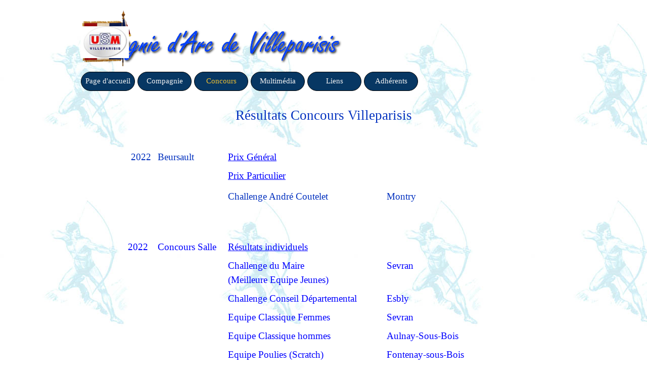

--- FILE ---
content_type: text/html
request_url: https://arcvilleparisis.fr/2022.html
body_size: 7362
content:
<!DOCTYPE html><!-- HTML5 -->
<html prefix="og: http://ogp.me/ns#" lang="fr-FR" dir="ltr">
	<head>
		<title>2022 resultats</title>
		<meta charset="utf-8" />
		<!--[if IE]><meta http-equiv="ImageToolbar" content="False" /><![endif]-->
		<meta name="author" content="Alain Serrano" />
		<meta name="generator" content="Incomedia WebSite X5 Evo 2025.3.4 - www.websitex5.com" />
		<meta name="description" content="2022 resultats" />
		<meta name="keywords" content="2022 resultats" />
		<meta name="viewport" content="width=960" />
		
		<link rel="stylesheet" href="style/reset.css?2025-3-4-0" media="screen,print" />
		<link rel="stylesheet" href="style/print.css?2025-3-4-0" media="print" />
		<link rel="stylesheet" href="style/style.css?2025-3-4-0" media="screen,print" />
		<link rel="stylesheet" href="style/template.css?2025-3-4-0" media="screen" />
		<link rel="stylesheet" href="pcss/2022.css?2025-3-4-0-639045343349623783" media="screen,print" />
		<script src="res/jquery.js?2025-3-4-0"></script>
		<script src="res/x5engine.js?2025-3-4-0" data-files-version="2025-3-4-0"></script>
		<script>
			window.onload = function(){ checkBrowserCompatibility('Le Navigateur que vous utilisez ne prend pas en charge les fonctions requises pour afficher ce site.','Le Navigateur que vous utilisez est susceptible de ne pas prendre en charge les fonctions requises pour afficher ce site.','[1]Mettez à jour votre navigateur[/1] ou bien [2]continuez[/2].','http://outdatedbrowser.com/'); };
			x5engine.utils.currentPagePath = '2022.html';
		</script>
		
	</head>
	<body>
		<div id="imPageExtContainer">
			<div id="imPageIntContainer">
				<a class="screen-reader-only-even-focused" href="#imGoToCont" title="Aller au menu de navigation">Aller au contenu</a>
				<div id="imHeaderBg"></div>
				<div id="imPage">
					<header id="imHeader">
						<h1 class="imHidden">2022 resultats</h1>
						<div id="imHeaderObjects"><div id="imHeader_imObjectImage_01_wrapper" class="template-object-wrapper"><div id="imHeader_imObjectImage_01"><div id="imHeader_imObjectImage_01_container"><img src="images/77BA095BC2E8F358CED9BFA0514A2AC8.png"  width="519" height="85" />
</div></div></div><div id="imHeader_imMenuObject_04_wrapper" class="template-object-wrapper"><!-- UNSEARCHABLE --><a id="imHeader_imMenuObject_04_skip_menu" href="#imHeader_imMenuObject_04_after_menu" class="screen-reader-only-even-focused">Sauter le menu</a><div id="imHeader_imMenuObject_04"><nav id="imHeader_imMenuObject_04_container"><button type="button" class="clear-button-style hamburger-button hamburger-component" aria-label="Afficher le menu"><span class="hamburger-bar"></span><span class="hamburger-bar"></span><span class="hamburger-bar"></span></button><div class="hamburger-menu-background-container hamburger-component">
	<div class="hamburger-menu-background menu-mobile menu-mobile-animated hidden">
		<button type="button" class="clear-button-style hamburger-menu-close-button" aria-label="Fermer"><span aria-hidden="true">&times;</span></button>
	</div>
</div>
<ul class="menu-mobile-animated hidden">
	<li class="imMnMnFirst imPage" data-link-paths=",/index.html,/">
<div class="label-wrapper">
<div class="label-inner-wrapper">
		<a class="label" href="index.html">
Page d&#39;accueil		</a>
</div>
</div>
	</li><li class="imMnMnMiddle imLevel"><div class="label-wrapper"><div class="label-inner-wrapper"><span class="label">Compagnie</span><button type="button" class="screen-reader-only clear-button-style toggle-submenu" aria-label="Afficher le sous-menu pour Compagnie" aria-expanded="false" onclick="if ($(this).attr('aria-expanded') == 'true') event.stopImmediatePropagation(); $(this).closest('.imLevel').trigger(jQuery.Event($(this).attr('aria-expanded') == 'false' ? 'mouseenter' : 'mouseleave', { originalEvent: event } ));">▼</button></div></div><ul data-original-position="open-bottom" class="open-bottom" style="" >
	<li class="imMnMnFirst imLevel"><div class="label-wrapper"><div class="label-inner-wrapper"><span class="label">Tradition</span><button type="button" class="screen-reader-only clear-button-style toggle-submenu" aria-label="Afficher le sous-menu pour Tradition" aria-expanded="false" onclick="if ($(this).attr('aria-expanded') == 'true') event.stopImmediatePropagation(); $(this).closest('.imLevel').trigger(jQuery.Event($(this).attr('aria-expanded') == 'false' ? 'mouseenter' : 'mouseleave', { originalEvent: event } ));">▼</button></div></div><ul data-original-position="open-right" class="open-right" style="" >
	<li class=" imPage" data-link-paths=",/tradition.html">
<div class="label-wrapper">
<div class="label-inner-wrapper">
		<a class="label" href="tradition.html">
Tradition		</a>
</div>
</div>
	</li></ul></li><li class="imMnMnMiddle imPage" data-link-paths=",/historique.html">
<div class="label-wrapper">
<div class="label-inner-wrapper">
		<a class="label" href="historique.html">
historique		</a>
</div>
</div>
	</li><li class="imMnMnMiddle imPage" data-link-paths=",/lieux-et-horaires.html">
<div class="label-wrapper">
<div class="label-inner-wrapper">
		<a class="label" href="lieux-et-horaires.html">
Lieux et Horaires		</a>
</div>
</div>
	</li><li class="imMnMnMiddle imLevel"><div class="label-wrapper"><div class="label-inner-wrapper"><span class="label">Bureau</span><button type="button" class="screen-reader-only clear-button-style toggle-submenu" aria-label="Afficher le sous-menu pour Bureau" aria-expanded="false" onclick="if ($(this).attr('aria-expanded') == 'true') event.stopImmediatePropagation(); $(this).closest('.imLevel').trigger(jQuery.Event($(this).attr('aria-expanded') == 'false' ? 'mouseenter' : 'mouseleave', { originalEvent: event } ));">▼</button></div></div><ul data-original-position="open-right" class="open-right" style="" >
	<li class="imMnMnFirst imPage" data-link-paths=",/membres-du-bureau.html">
<div class="label-wrapper">
<div class="label-inner-wrapper">
		<a class="label" href="membres-du-bureau.html">
Membres du Bureau		</a>
</div>
</div>
	</li><li class="imMnMnMiddle imPage" data-link-paths=",/bureau---postes.html">
<div class="label-wrapper">
<div class="label-inner-wrapper">
		<a class="label" href="bureau---postes.html">
Bureau - Postes		</a>
</div>
</div>
	</li><li class="imMnMnMiddle imPage" data-link-paths=",/roys-et-capitaines.html">
<div class="label-wrapper">
<div class="label-inner-wrapper">
		<a class="label" href="roys-et-capitaines.html">
Roys et Capitaines		</a>
</div>
</div>
	</li><li class="imMnMnMiddle imPage" data-link-paths=",/saint-sebastien.html">
<div class="label-wrapper">
<div class="label-inner-wrapper">
		<a class="label" href="saint-sebastien.html">
Saint Sébastien		</a>
</div>
</div>
	</li><li class="imMnMnLast imPage" data-link-paths=",/prix-du-roy.php">
<div class="label-wrapper">
<div class="label-inner-wrapper">
		<a class="label" href="prix-du-roy.php">
Prix du Roy		</a>
</div>
</div>
	</li></ul></li><li class="imMnMnMiddle imPage" data-link-paths=",/licences.html">
<div class="label-wrapper">
<div class="label-inner-wrapper">
		<a class="label" href="licences.html">
Licences		</a>
</div>
</div>
	</li><li class="imMnMnLast imPage" data-link-paths=",/presse.html">
<div class="label-wrapper">
<div class="label-inner-wrapper">
		<a class="label" href="presse.html">
Presse		</a>
</div>
</div>
	</li></ul></li><li class="imMnMnMiddle imLevel"><div class="label-wrapper"><div class="label-inner-wrapper"><span class="label">Concours</span><button type="button" class="screen-reader-only clear-button-style toggle-submenu" aria-label="Afficher le sous-menu pour Concours" aria-expanded="false" onclick="if ($(this).attr('aria-expanded') == 'true') event.stopImmediatePropagation(); $(this).closest('.imLevel').trigger(jQuery.Event($(this).attr('aria-expanded') == 'false' ? 'mouseenter' : 'mouseleave', { originalEvent: event } ));">▼</button></div></div><ul data-original-position="open-bottom" class="open-bottom" style="" >
	<li class="imMnMnFirst imPage" data-link-paths=",/disciplines.html">
<div class="label-wrapper">
<div class="label-inner-wrapper">
		<a class="label" href="disciplines.html">
Disciplines		</a>
</div>
</div>
	</li><li class="imMnMnMiddle imLevel"><div class="label-wrapper"><div class="label-inner-wrapper"><span class="label">Résultats Villeparisis</span><button type="button" class="screen-reader-only clear-button-style toggle-submenu" aria-label="Afficher le sous-menu pour Résultats Villeparisis" aria-expanded="false" onclick="if ($(this).attr('aria-expanded') == 'true') event.stopImmediatePropagation(); $(this).closest('.imLevel').trigger(jQuery.Event($(this).attr('aria-expanded') == 'false' ? 'mouseenter' : 'mouseleave', { originalEvent: event } ));">▼</button></div></div><ul data-original-position="open-right" class="open-right" style="" >
	<li class="imMnMnFirst imPage" data-link-paths=",/2010%20resultats.html">
<div class="label-wrapper">
<div class="label-inner-wrapper">
		<a class="label" href="2010 resultats.html">
2025		</a>
</div>
</div>
	</li><li class="imMnMnMiddle imPage" data-link-paths=",/2024%20%20resultats.html">
<div class="label-wrapper">
<div class="label-inner-wrapper">
		<a class="label" href="2024  resultats.html">
2024		</a>
</div>
</div>
	</li><li class="imMnMnMiddle imPage" data-link-paths=",/2023.html">
<div class="label-wrapper">
<div class="label-inner-wrapper">
		<a class="label" href="2023.html">
2023		</a>
</div>
</div>
	</li><li class="imMnMnMiddle imPage" data-link-paths=",/2022.html">
<div class="label-wrapper">
<div class="label-inner-wrapper">
		<a class="label" href="2022.html">
2022		</a>
</div>
</div>
	</li><li class="imMnMnMiddle imPage" data-link-paths=",/2021.html">
<div class="label-wrapper">
<div class="label-inner-wrapper">
		<a class="label" href="2021.html">
2021		</a>
</div>
</div>
	</li><li class="imMnMnMiddle imPage" data-link-paths=",/2019.html">
<div class="label-wrapper">
<div class="label-inner-wrapper">
		<a class="label" href="2019.html">
2019		</a>
</div>
</div>
	</li><li class="imMnMnMiddle imPage" data-link-paths=",/2018-.html">
<div class="label-wrapper">
<div class="label-inner-wrapper">
		<a class="label" href="2018-.html">
2018 		</a>
</div>
</div>
	</li><li class="imMnMnMiddle imPage" data-link-paths=",/2017%20resultats.html">
<div class="label-wrapper">
<div class="label-inner-wrapper">
		<a class="label" href="2017 resultats.html">
2017		</a>
</div>
</div>
	</li><li class="imMnMnMiddle imPage" data-link-paths=",/2016%20resultats.html">
<div class="label-wrapper">
<div class="label-inner-wrapper">
		<a class="label" href="2016 resultats.html">
2016		</a>
</div>
</div>
	</li><li class="imMnMnMiddle imPage" data-link-paths=",/2015%20resultats.html">
<div class="label-wrapper">
<div class="label-inner-wrapper">
		<a class="label" href="2015 resultats.html">
2015		</a>
</div>
</div>
	</li><li class="imMnMnMiddle imPage" data-link-paths=",/2014%20resultats.html">
<div class="label-wrapper">
<div class="label-inner-wrapper">
		<a class="label" href="2014 resultats.html">
2014		</a>
</div>
</div>
	</li><li class="imMnMnMiddle imPage" data-link-paths=",/2013-.html">
<div class="label-wrapper">
<div class="label-inner-wrapper">
		<a class="label" href="2013-.html">
2013 		</a>
</div>
</div>
	</li><li class="imMnMnMiddle imPage" data-link-paths=",/2012%20resultats.html">
<div class="label-wrapper">
<div class="label-inner-wrapper">
		<a class="label" href="2012 resultats.html">
2012 		</a>
</div>
</div>
	</li><li class="imMnMnLast imPage" data-link-paths=",/2011%20resultats.html">
<div class="label-wrapper">
<div class="label-inner-wrapper">
		<a class="label" href="2011 resultats.html">
2011		</a>
</div>
</div>
	</li></ul></li><li class="imMnMnMiddle imPage" data-link-paths=",/concours---mandats.html">
<div class="label-wrapper">
<div class="label-inner-wrapper">
		<a class="label" href="concours---mandats.html">
Concours - Mandats		</a>
</div>
</div>
	</li><li class="imMnMnMiddle imPage" data-link-paths=",/mandats-amusements.html">
<div class="label-wrapper">
<div class="label-inner-wrapper">
		<a class="label" href="mandats-amusements.html">
Amusements		</a>
</div>
</div>
	</li><li class="imMnMnMiddle imPage" data-link-paths=",/beursault.html">
<div class="label-wrapper">
<div class="label-inner-wrapper">
		<a class="label" href="beursault.html">
Beursault		</a>
</div>
</div>
	</li><li class="imMnMnMiddle imPage" data-link-paths=",/mandats-chpt-77.html">
<div class="label-wrapper">
<div class="label-inner-wrapper">
		<a class="label" href="mandats-chpt-77.html">
Mandats Chpt 77		</a>
</div>
</div>
	</li><li class="imMnMnMiddle imPage" data-link-paths=",/trophee-des-mixtes.html">
<div class="label-wrapper">
<div class="label-inner-wrapper">
		<a class="label" href="trophee-des-mixtes.html">
Trophée des Mixtes		</a>
</div>
</div>
	</li><li class="imMnMnMiddle imPage" data-link-paths=",/mandats%20tirs%20sans%20viseur.html">
<div class="label-wrapper">
<div class="label-inner-wrapper">
		<a class="label" href="mandats tirs sans viseur.html">
AD - sans viseur		</a>
</div>
</div>
	</li><li class="imMnMnMiddle imPage" data-link-paths=",/criterium-d-hiver.html">
<div class="label-wrapper">
<div class="label-inner-wrapper">
		<a class="label" href="criterium-d-hiver.html">
Critérium d&#39;hiver		</a>
</div>
</div>
	</li><li class="imMnMnMiddle imPage" data-link-paths=",/jeunes-.html">
<div class="label-wrapper">
<div class="label-inner-wrapper">
		<a class="label" href="jeunes-.html">
Jeunes 		</a>
</div>
</div>
	</li><li class="imMnMnMiddle imPage" data-link-paths=",/trophee-saint-georges.html">
<div class="label-wrapper">
<div class="label-inner-wrapper">
		<a class="label" href="trophee-saint-georges.html">
Trophée Saint Georges		</a>
</div>
</div>
	</li><li class="imMnMnMiddle imPage" data-link-paths=",/salle.html">
<div class="label-wrapper">
<div class="label-inner-wrapper">
		<a class="label" href="salle.html">
Salle		</a>
</div>
</div>
	</li><li class="imMnMnMiddle imPage" data-link-paths=",/mandats%20tae.html">
<div class="label-wrapper">
<div class="label-inner-wrapper">
		<a class="label" href="mandats tae.html">
TAE		</a>
</div>
</div>
	</li><li class="imMnMnMiddle imPage" data-link-paths=",/campagne.html">
<div class="label-wrapper">
<div class="label-inner-wrapper">
		<a class="label" href="campagne.html">
Campagne		</a>
</div>
</div>
	</li><li class="imMnMnLast imPage" data-link-paths=",/mandat--parcours.html">
<div class="label-wrapper">
<div class="label-inner-wrapper">
		<a class="label" href="mandat--parcours.html">
Parcours		</a>
</div>
</div>
	</li></ul></li><li class="imMnMnMiddle imLevel"><div class="label-wrapper"><div class="label-inner-wrapper"><span class="label">Multimédia</span><button type="button" class="screen-reader-only clear-button-style toggle-submenu" aria-label="Afficher le sous-menu pour Multimédia" aria-expanded="false" onclick="if ($(this).attr('aria-expanded') == 'true') event.stopImmediatePropagation(); $(this).closest('.imLevel').trigger(jQuery.Event($(this).attr('aria-expanded') == 'false' ? 'mouseenter' : 'mouseleave', { originalEvent: event } ));">▼</button></div></div><ul data-original-position="open-bottom" class="open-bottom" style="" >
	<li class="imMnMnFirst imLevel"><div class="label-wrapper"><div class="label-inner-wrapper"><span class="label">Villeparisis</span><button type="button" class="screen-reader-only clear-button-style toggle-submenu" aria-label="Afficher le sous-menu pour Villeparisis" aria-expanded="false" onclick="if ($(this).attr('aria-expanded') == 'true') event.stopImmediatePropagation(); $(this).closest('.imLevel').trigger(jQuery.Event($(this).attr('aria-expanded') == 'false' ? 'mouseenter' : 'mouseleave', { originalEvent: event } ));">▼</button></div></div><ul data-original-position="open-right" class="open-right" style="" >
	<li class="imMnMnFirst imLevel"><div class="label-wrapper"><div class="label-inner-wrapper"><span class="label">Photos Cie</span><button type="button" class="screen-reader-only clear-button-style toggle-submenu" aria-label="Afficher le sous-menu pour Photos Cie" aria-expanded="false" onclick="if ($(this).attr('aria-expanded') == 'true') event.stopImmediatePropagation(); $(this).closest('.imLevel').trigger(jQuery.Event($(this).attr('aria-expanded') == 'false' ? 'mouseenter' : 'mouseleave', { originalEvent: event } ));">▼</button></div></div><ul data-original-position="open-right" class="open-right" style="" >
	<li class="imMnMnFirst imPage" data-link-paths=",/photos%20podiums.html">
<div class="label-wrapper">
<div class="label-inner-wrapper">
		<a class="label" href="photos podiums.html">
Podiums Championnats		</a>
</div>
</div>
	</li><li class="imMnMnMiddle imPage" data-link-paths=",/podiums-autres.html">
<div class="label-wrapper">
<div class="label-inner-wrapper">
		<a class="label" href="podiums-autres.html">
Podiums autres		</a>
</div>
</div>
	</li><li class="imMnMnLast imLevel"><div class="label-wrapper"><div class="label-inner-wrapper"><span class="label">Anciennes Photos</span><button type="button" class="screen-reader-only clear-button-style toggle-submenu" aria-label="Afficher le sous-menu pour Anciennes Photos" aria-expanded="false" onclick="if ($(this).attr('aria-expanded') == 'true') event.stopImmediatePropagation(); $(this).closest('.imLevel').trigger(jQuery.Event($(this).attr('aria-expanded') == 'false' ? 'mouseenter' : 'mouseleave', { originalEvent: event } ));">▼</button></div></div><ul data-original-position="open-right" class="open-right" style="" >
	<li class=" imPage" data-link-paths=",/anciennes-photos.html">
<div class="label-wrapper">
<div class="label-inner-wrapper">
		<a class="label" href="anciennes-photos.html">
Anciennes Photos		</a>
</div>
</div>
	</li></ul></li></ul></li><li class="imMnMnMiddle imLevel"><div class="label-wrapper"><div class="label-inner-wrapper"><span class="label">Vidéos</span><button type="button" class="screen-reader-only clear-button-style toggle-submenu" aria-label="Afficher le sous-menu pour Vidéos" aria-expanded="false" onclick="if ($(this).attr('aria-expanded') == 'true') event.stopImmediatePropagation(); $(this).closest('.imLevel').trigger(jQuery.Event($(this).attr('aria-expanded') == 'false' ? 'mouseenter' : 'mouseleave', { originalEvent: event } ));">▼</button></div></div><ul data-original-position="open-right" class="open-right" style="" >
	<li class="imMnMnFirst imPage" data-link-paths=",/sad%202017.html">
<div class="label-wrapper">
<div class="label-inner-wrapper">
		<a class="label" href="sad 2017.html">
SAD 2017		</a>
</div>
</div>
	</li><li class="imMnMnMiddle imPage" data-link-paths=",/nettoyage-du-jeu-2017.html">
<div class="label-wrapper">
<div class="label-inner-wrapper">
		<a class="label" href="nettoyage-du-jeu-2017.html">
Nettoyage du Jeu 2017		</a>
</div>
</div>
	</li><li class="imMnMnMiddle imPage" data-link-paths=",/archers-1949.html">
<div class="label-wrapper">
<div class="label-inner-wrapper">
		<a class="label" href="archers-1949.html">
Archers 1949		</a>
</div>
</div>
	</li><li class="imMnMnMiddle imPage" data-link-paths=",/bouquet-compiegne.html">
<div class="label-wrapper">
<div class="label-inner-wrapper">
		<a class="label" href="bouquet-compiegne.html">
Bouquet Compiègne		</a>
</div>
</div>
	</li><li class="imMnMnLast imPage" data-link-paths=",/tir-compiegne.html">
<div class="label-wrapper">
<div class="label-inner-wrapper">
		<a class="label" href="tir-compiegne.html">
Tir Compiègne		</a>
</div>
</div>
	</li></ul></li><li class="imMnMnLast imLevel"><div class="label-wrapper"><div class="label-inner-wrapper"><span class="label">Cartes Beursault</span><button type="button" class="screen-reader-only clear-button-style toggle-submenu" aria-label="Afficher le sous-menu pour Cartes Beursault" aria-expanded="false" onclick="if ($(this).attr('aria-expanded') == 'true') event.stopImmediatePropagation(); $(this).closest('.imLevel').trigger(jQuery.Event($(this).attr('aria-expanded') == 'false' ? 'mouseenter' : 'mouseleave', { originalEvent: event } ));">▼</button></div></div><ul data-original-position="open-right" class="open-right" style="" >
	<li class="imMnMnFirst imPage" data-link-paths=",/coupes.php">
<div class="label-wrapper">
<div class="label-inner-wrapper">
		<a class="label" href="coupes.php">
Coupes		</a>
</div>
</div>
	</li><li class="imMnMnMiddle imPage" data-link-paths=",/parties-de-jardin.php">
<div class="label-wrapper">
<div class="label-inner-wrapper">
		<a class="label" href="parties-de-jardin.php">
Parties de Jardin		</a>
</div>
</div>
	</li><li class="imMnMnMiddle imPage" data-link-paths=",/prix-du-roy-1.php">
<div class="label-wrapper">
<div class="label-inner-wrapper">
		<a class="label" href="prix-du-roy-1.php">
Prix du Roy		</a>
</div>
</div>
	</li><li class="imMnMnMiddle imPage" data-link-paths=",/saint-sebastien-1.php">
<div class="label-wrapper">
<div class="label-inner-wrapper">
		<a class="label" href="saint-sebastien-1.php">
Saint Sébastien		</a>
</div>
</div>
	</li><li class="imMnMnLast imPage" data-link-paths=",/anniversaires-1.php">
<div class="label-wrapper">
<div class="label-inner-wrapper">
		<a class="label" href="anniversaires-1.php">
Anniversaires		</a>
</div>
</div>
	</li></ul></li></ul></li><li class="imMnMnMiddle imLevel"><div class="label-wrapper"><div class="label-inner-wrapper"><span class="label">Images d&#39;objet</span><button type="button" class="screen-reader-only clear-button-style toggle-submenu" aria-label="Afficher le sous-menu pour Images d&#39;objet" aria-expanded="false" onclick="if ($(this).attr('aria-expanded') == 'true') event.stopImmediatePropagation(); $(this).closest('.imLevel').trigger(jQuery.Event($(this).attr('aria-expanded') == 'false' ? 'mouseenter' : 'mouseleave', { originalEvent: event } ));">▼</button></div></div><ul data-original-position="open-right" class="open-right" style="" >
	<li class="imMnMnFirst imPage" data-link-paths=",/assiettes%20bouquets.html">
<div class="label-wrapper">
<div class="label-inner-wrapper">
		<a class="label" href="assiettes bouquets.html">
Assiettes Bouquets		</a>
</div>
</div>
	</li><li class="imMnMnMiddle imPage" data-link-paths=",/fleurs-cantonales.html">
<div class="label-wrapper">
<div class="label-inner-wrapper">
		<a class="label" href="fleurs-cantonales.html">
Fleurs Cantonales		</a>
</div>
</div>
	</li><li class="imMnMnMiddle imPage" data-link-paths=",/bouquet%20des%20archers.html">
<div class="label-wrapper">
<div class="label-inner-wrapper">
		<a class="label" href="bouquet des archers.html">
Bouquet des Archers 		</a>
</div>
</div>
	</li><li class="imMnMnMiddle imPage" data-link-paths=",/collier-des-familles.html">
<div class="label-wrapper">
<div class="label-inner-wrapper">
		<a class="label" href="collier-des-familles.html">
Collier des Familles		</a>
</div>
</div>
	</li><li class="imMnMnMiddle imPage" data-link-paths=",/anniversaires.html">
<div class="label-wrapper">
<div class="label-inner-wrapper">
		<a class="label" href="anniversaires.html">
Anniversaires		</a>
</div>
</div>
	</li><li class="imMnMnMiddle imPage" data-link-paths=",/divers%20evenement.html">
<div class="label-wrapper">
<div class="label-inner-wrapper">
		<a class="label" href="divers evenement.html">
Divers 		</a>
</div>
</div>
	</li><li class="imMnMnMiddle imPage" data-link-paths=",/objets%20divers.html">
<div class="label-wrapper">
<div class="label-inner-wrapper">
		<a class="label" href="objets divers.html">
Bouquet Divers		</a>
</div>
</div>
	</li><li class="imMnMnLast imPage" data-link-paths=",/photos%20confrerie%20saint%20sebastien.html">
<div class="label-wrapper">
<div class="label-inner-wrapper">
		<a class="label" href="photos confrerie saint sebastien.html">
Confrerie SB		</a>
</div>
</div>
	</li></ul></li><li class="imMnMnMiddle imLevel"><div class="label-wrapper"><div class="label-inner-wrapper"><span class="label">Images d&#39;hier</span><button type="button" class="screen-reader-only clear-button-style toggle-submenu" aria-label="Afficher le sous-menu pour Images d&#39;hier" aria-expanded="false" onclick="if ($(this).attr('aria-expanded') == 'true') event.stopImmediatePropagation(); $(this).closest('.imLevel').trigger(jQuery.Event($(this).attr('aria-expanded') == 'false' ? 'mouseenter' : 'mouseleave', { originalEvent: event } ));">▼</button></div></div><ul data-original-position="open-right" class="open-right" style="" >
	<li class="imMnMnFirst imLevel"><div class="label-wrapper"><div class="label-inner-wrapper"><span class="label">Bouquets</span><button type="button" class="screen-reader-only clear-button-style toggle-submenu" aria-label="Afficher le sous-menu pour Bouquets" aria-expanded="false" onclick="if ($(this).attr('aria-expanded') == 'true') event.stopImmediatePropagation(); $(this).closest('.imLevel').trigger(jQuery.Event($(this).attr('aria-expanded') == 'false' ? 'mouseenter' : 'mouseleave', { originalEvent: event } ));">▼</button></div></div><ul data-original-position="open-right" class="open-right" style="" >
	<li class="imMnMnFirst imPage" data-link-paths=",/bouquets-cpa.html">
<div class="label-wrapper">
<div class="label-inner-wrapper">
		<a class="label" href="bouquets-cpa.html">
Bouquets CPA		</a>
</div>
</div>
	</li><li class="imMnMnLast imPage" data-link-paths=",/bouquet-1947-video.html">
<div class="label-wrapper">
<div class="label-inner-wrapper">
		<a class="label" href="bouquet-1947-video.html">
Bouquet 1947 Vidéo		</a>
</div>
</div>
	</li></ul></li><li class="imMnMnMiddle imPage" data-link-paths=",/jeux-d-arc.html">
<div class="label-wrapper">
<div class="label-inner-wrapper">
		<a class="label" href="jeux-d-arc.html">
Jeux d&#39;Arc		</a>
</div>
</div>
	</li><li class="imMnMnMiddle imPage" data-link-paths=",/paris-27-mai-1900.html">
<div class="label-wrapper">
<div class="label-inner-wrapper">
		<a class="label" href="paris-27-mai-1900.html">
Paris 27 mai 1900		</a>
</div>
</div>
	</li><li class="imMnMnMiddle imPage" data-link-paths=",/femmes.html">
<div class="label-wrapper">
<div class="label-inner-wrapper">
		<a class="label" href="femmes.html">
Femmes		</a>
</div>
</div>
	</li><li class="imMnMnMiddle imLevel"><div class="label-wrapper"><div class="label-inner-wrapper"><span class="label">Archers</span><button type="button" class="screen-reader-only clear-button-style toggle-submenu" aria-label="Afficher le sous-menu pour Archers" aria-expanded="false" onclick="if ($(this).attr('aria-expanded') == 'true') event.stopImmediatePropagation(); $(this).closest('.imLevel').trigger(jQuery.Event($(this).attr('aria-expanded') == 'false' ? 'mouseenter' : 'mouseleave', { originalEvent: event } ));">▼</button></div></div><ul data-original-position="open-right" class="open-right" style="" >
	<li class="imMnMnFirst imPage" data-link-paths=",/archers%20compagnie.html">
<div class="label-wrapper">
<div class="label-inner-wrapper">
		<a class="label" href="archers compagnie.html">
Archers Compagnies		</a>
</div>
</div>
	</li><li class="imMnMnMiddle imPage" data-link-paths=",/archers%20divers.html">
<div class="label-wrapper">
<div class="label-inner-wrapper">
		<a class="label" href="archers divers.html">
Archers - Divers		</a>
</div>
</div>
	</li><li class="imMnMnLast imPage" data-link-paths=",/archers%20m%C3%A9di%C3%A9val.html">
<div class="label-wrapper">
<div class="label-inner-wrapper">
		<a class="label" href="archers médiéval.html">
Archers - Médiéval		</a>
</div>
</div>
	</li></ul></li><li class="imMnMnLast imPage" data-link-paths=",/saint%20s%C3%A9bastien.html">
<div class="label-wrapper">
<div class="label-inner-wrapper">
		<a class="label" href="saint sébastien.html">
Saint-Sébastien		</a>
</div>
</div>
	</li></ul></li><li class="imMnMnMiddle imLevel"><div class="label-wrapper"><div class="label-inner-wrapper"><span class="label">Documents</span><button type="button" class="screen-reader-only clear-button-style toggle-submenu" aria-label="Afficher le sous-menu pour Documents" aria-expanded="false" onclick="if ($(this).attr('aria-expanded') == 'true') event.stopImmediatePropagation(); $(this).closest('.imLevel').trigger(jQuery.Event($(this).attr('aria-expanded') == 'false' ? 'mouseenter' : 'mouseleave', { originalEvent: event } ));">▼</button></div></div><ul data-original-position="open-right" class="open-right" style="" >
	<li class="imMnMnFirst imPage" data-link-paths=",/philosophie.html">
<div class="label-wrapper">
<div class="label-inner-wrapper">
		<a class="label" href="philosophie.html">
Philosophie		</a>
</div>
</div>
	</li><li class="imMnMnMiddle imPage" data-link-paths=",/status-regle.-gene..html">
<div class="label-wrapper">
<div class="label-inner-wrapper">
		<a class="label" href="status-regle.-gene..html">
Status Règle. Géné.		</a>
</div>
</div>
	</li><li class="imMnMnMiddle imPage" data-link-paths=",/documents-divers.html">
<div class="label-wrapper">
<div class="label-inner-wrapper">
		<a class="label" href="documents-divers.html">
Documents Divers		</a>
</div>
</div>
	</li><li class="imMnMnLast imPage" data-link-paths=",/l-archer-francais.html">
<div class="label-wrapper">
<div class="label-inner-wrapper">
		<a class="label" href="l-archer-francais.html">
l&#39;Archer Français		</a>
</div>
</div>
	</li></ul></li><li class="imMnMnLast imLevel"><div class="label-wrapper"><div class="label-inner-wrapper"><span class="label">Vidéos</span><button type="button" class="screen-reader-only clear-button-style toggle-submenu" aria-label="Afficher le sous-menu pour Vidéos" aria-expanded="false" onclick="if ($(this).attr('aria-expanded') == 'true') event.stopImmediatePropagation(); $(this).closest('.imLevel').trigger(jQuery.Event($(this).attr('aria-expanded') == 'false' ? 'mouseenter' : 'mouseleave', { originalEvent: event } ));">▼</button></div></div><ul data-original-position="open-right" class="open-right" style="" >
	<li class="imMnMnFirst imLevel"><div class="label-wrapper"><div class="label-inner-wrapper"><span class="label">Arcs Classiques</span><button type="button" class="screen-reader-only clear-button-style toggle-submenu" aria-label="Afficher le sous-menu pour Arcs Classiques" aria-expanded="false" onclick="if ($(this).attr('aria-expanded') == 'true') event.stopImmediatePropagation(); $(this).closest('.imLevel').trigger(jQuery.Event($(this).attr('aria-expanded') == 'false' ? 'mouseenter' : 'mouseleave', { originalEvent: event } ));">▼</button></div></div><ul data-original-position="open-right" class="open-right" style="" >
	<li class="imMnMnFirst imPage" data-link-paths=",/natalia-valeevaitaly-1.html">
<div class="label-wrapper">
<div class="label-inner-wrapper">
		<a class="label" href="natalia-valeevaitaly-1.html">
Natalia VALEEVAITALY 1		</a>
</div>
</div>
	</li><li class="imMnMnMiddle imPage" data-link-paths=",/natalia-valeevaitaly-2.html">
<div class="label-wrapper">
<div class="label-inner-wrapper">
		<a class="label" href="natalia-valeevaitaly-2.html">
Natalia VALEEVAITALY 2		</a>
</div>
</div>
	</li><li class="imMnMnMiddle imPage" data-link-paths=",/natalia-valeevaitaly-3.html">
<div class="label-wrapper">
<div class="label-inner-wrapper">
		<a class="label" href="natalia-valeevaitaly-3.html">
Natalia VALEEVAITALY 3		</a>
</div>
</div>
	</li><li class="imMnMnMiddle imPage" data-link-paths=",/natalia-valeevaitaly4.html">
<div class="label-wrapper">
<div class="label-inner-wrapper">
		<a class="label" href="natalia-valeevaitaly4.html">
Natalia VALEEVAITALY4		</a>
</div>
</div>
	</li><li class="imMnMnMiddle imPage" data-link-paths=",/natalyaerduniyevarussia1.html">
<div class="label-wrapper">
<div class="label-inner-wrapper">
		<a class="label" href="natalyaerduniyevarussia1.html">
NatalyaERDUNIYEVARUSSIA1		</a>
</div>
</div>
	</li><li class="imMnMnLast imPage" data-link-paths=",/natalyaerduniyevarussia2.html">
<div class="label-wrapper">
<div class="label-inner-wrapper">
		<a class="label" href="natalyaerduniyevarussia2.html">
NatalyaERDUNIYEVARUSSIA2		</a>
</div>
</div>
	</li></ul></li><li class="imMnMnMiddle imLevel"><div class="label-wrapper"><div class="label-inner-wrapper"><span class="label">Arcs Droits</span><button type="button" class="screen-reader-only clear-button-style toggle-submenu" aria-label="Afficher le sous-menu pour Arcs Droits" aria-expanded="false" onclick="if ($(this).attr('aria-expanded') == 'true') event.stopImmediatePropagation(); $(this).closest('.imLevel').trigger(jQuery.Event($(this).attr('aria-expanded') == 'false' ? 'mouseenter' : 'mouseleave', { originalEvent: event } ));">▼</button></div></div><ul data-original-position="open-right" class="open-right" style="" >
	<li class="imMnMnFirst imLevel"><div class="label-wrapper"><div class="label-inner-wrapper"><span class="label">Howard Hill</span><button type="button" class="screen-reader-only clear-button-style toggle-submenu" aria-label="Afficher le sous-menu pour Howard Hill" aria-expanded="false" onclick="if ($(this).attr('aria-expanded') == 'true') event.stopImmediatePropagation(); $(this).closest('.imLevel').trigger(jQuery.Event($(this).attr('aria-expanded') == 'false' ? 'mouseenter' : 'mouseleave', { originalEvent: event } ));">▼</button></div></div><ul data-original-position="open-right" class="open-right" style="" >
	<li class="imMnMnFirst imPage" data-link-paths=",/kingofarchers.html">
<div class="label-wrapper">
<div class="label-inner-wrapper">
		<a class="label" href="kingofarchers.html">
KingOfArchers		</a>
</div>
</div>
	</li><li class="imMnMnMiddle imPage" data-link-paths=",/howard-hill-0.html">
<div class="label-wrapper">
<div class="label-inner-wrapper">
		<a class="label" href="howard-hill-0.html">
Howard Hill 0		</a>
</div>
</div>
	</li><li class="imMnMnMiddle imPage" data-link-paths=",/howard-hill-1.html">
<div class="label-wrapper">
<div class="label-inner-wrapper">
		<a class="label" href="howard-hill-1.html">
Howard Hill 1		</a>
</div>
</div>
	</li><li class="imMnMnMiddle imPage" data-link-paths=",/howard-hill-2.html">
<div class="label-wrapper">
<div class="label-inner-wrapper">
		<a class="label" href="howard-hill-2.html">
Howard Hill 2		</a>
</div>
</div>
	</li><li class="imMnMnMiddle imPage" data-link-paths=",/howard-hill-3.html">
<div class="label-wrapper">
<div class="label-inner-wrapper">
		<a class="label" href="howard-hill-3.html">
Howard Hill 3		</a>
</div>
</div>
	</li><li class="imMnMnMiddle imPage" data-link-paths=",/howard-hill-5.html">
<div class="label-wrapper">
<div class="label-inner-wrapper">
		<a class="label" href="howard-hill-5.html">
Howard Hill 5		</a>
</div>
</div>
	</li><li class="imMnMnMiddle imPage" data-link-paths=",/howard-hill-6.html">
<div class="label-wrapper">
<div class="label-inner-wrapper">
		<a class="label" href="howard-hill-6.html">
Howard Hill 6		</a>
</div>
</div>
	</li><li class="imMnMnMiddle imPage" data-link-paths=",/howard-hill-7.html">
<div class="label-wrapper">
<div class="label-inner-wrapper">
		<a class="label" href="howard-hill-7.html">
Howard Hill 7		</a>
</div>
</div>
	</li><li class="imMnMnMiddle imPage" data-link-paths=",/howard-hill-8.html">
<div class="label-wrapper">
<div class="label-inner-wrapper">
		<a class="label" href="howard-hill-8.html">
Howard Hill 8		</a>
</div>
</div>
	</li><li class="imMnMnLast imPage" data-link-paths=",/howard-hill-9.html">
<div class="label-wrapper">
<div class="label-inner-wrapper">
		<a class="label" href="howard-hill-9.html">
Howard Hill 9		</a>
</div>
</div>
	</li></ul></li><li class="imMnMnLast imLevel"><div class="label-wrapper"><div class="label-inner-wrapper"><span class="label">Ron Laclair</span><button type="button" class="screen-reader-only clear-button-style toggle-submenu" aria-label="Afficher le sous-menu pour Ron Laclair" aria-expanded="false" onclick="if ($(this).attr('aria-expanded') == 'true') event.stopImmediatePropagation(); $(this).closest('.imLevel').trigger(jQuery.Event($(this).attr('aria-expanded') == 'false' ? 'mouseenter' : 'mouseleave', { originalEvent: event } ));">▼</button></div></div><ul data-original-position="open-right" class="open-right" style="" >
	<li class="imMnMnFirst imPage" data-link-paths=",/ron-laclair-1.html">
<div class="label-wrapper">
<div class="label-inner-wrapper">
		<a class="label" href="ron-laclair-1.html">
Ron Laclair 1		</a>
</div>
</div>
	</li><li class="imMnMnMiddle imPage" data-link-paths=",/ron-laclair-2.html">
<div class="label-wrapper">
<div class="label-inner-wrapper">
		<a class="label" href="ron-laclair-2.html">
Ron Laclair 2		</a>
</div>
</div>
	</li><li class="imMnMnLast imPage" data-link-paths=",/ron-laclair-3.html">
<div class="label-wrapper">
<div class="label-inner-wrapper">
		<a class="label" href="ron-laclair-3.html">
Ron Laclair 3		</a>
</div>
</div>
	</li></ul></li></ul></li><li class="imMnMnMiddle imLevel"><div class="label-wrapper"><div class="label-inner-wrapper"><span class="label">Emissions </span><button type="button" class="screen-reader-only clear-button-style toggle-submenu" aria-label="Afficher le sous-menu pour Emissions " aria-expanded="false" onclick="if ($(this).attr('aria-expanded') == 'true') event.stopImmediatePropagation(); $(this).closest('.imLevel').trigger(jQuery.Event($(this).attr('aria-expanded') == 'false' ? 'mouseenter' : 'mouseleave', { originalEvent: event } ));">▼</button></div></div><ul data-original-position="open-right" class="open-right" style="" >
	<li class="imMnMnFirst imPage" data-link-paths=",/france-5.html">
<div class="label-wrapper">
<div class="label-inner-wrapper">
		<a class="label" href="france-5.html">
France 5		</a>
</div>
</div>
	</li><li class="imMnMnLast imPage" data-link-paths=",/coupe-du-monde-indoor-2018-nimes.html">
<div class="label-wrapper">
<div class="label-inner-wrapper">
		<a class="label" href="coupe-du-monde-indoor-2018-nimes.html">
Coupe du monde indoor 2018 Nimes		</a>
</div>
</div>
	</li></ul></li><li class="imMnMnMiddle imLevel"><div class="label-wrapper"><div class="label-inner-wrapper"><span class="label">Performance flèche</span><button type="button" class="screen-reader-only clear-button-style toggle-submenu" aria-label="Afficher le sous-menu pour Performance flèche" aria-expanded="false" onclick="if ($(this).attr('aria-expanded') == 'true') event.stopImmediatePropagation(); $(this).closest('.imLevel').trigger(jQuery.Event($(this).attr('aria-expanded') == 'false' ? 'mouseenter' : 'mouseleave', { originalEvent: event } ));">▼</button></div></div><ul data-original-position="open-right" class="open-right" style="" >
	<li class="imMnMnFirst imPage" data-link-paths=",/performance-fleche.html">
<div class="label-wrapper">
<div class="label-inner-wrapper">
		<a class="label" href="performance-fleche.html">
Performance flèche		</a>
</div>
</div>
	</li><li class="imMnMnLast imPage" data-link-paths=",/test-armure.html">
<div class="label-wrapper">
<div class="label-inner-wrapper">
		<a class="label" href="test-armure.html">
Test Armure		</a>
</div>
</div>
	</li></ul></li><li class="imMnMnMiddle imLevel"><div class="label-wrapper"><div class="label-inner-wrapper"><span class="label">Divers</span><button type="button" class="screen-reader-only clear-button-style toggle-submenu" aria-label="Afficher le sous-menu pour Divers" aria-expanded="false" onclick="if ($(this).attr('aria-expanded') == 'true') event.stopImmediatePropagation(); $(this).closest('.imLevel').trigger(jQuery.Event($(this).attr('aria-expanded') == 'false' ? 'mouseenter' : 'mouseleave', { originalEvent: event } ));">▼</button></div></div><ul data-original-position="open-right" class="open-right" style="" >
	<li class=" imPage" data-link-paths=",/slacktory.html">
<div class="label-wrapper">
<div class="label-inner-wrapper">
		<a class="label" href="slacktory.html">
SLACKTORY		</a>
</div>
</div>
	</li></ul></li><li class="imMnMnLast imLevel"><div class="label-wrapper"><div class="label-inner-wrapper"><span class="label">    FFTA</span><button type="button" class="screen-reader-only clear-button-style toggle-submenu" aria-label="Afficher le sous-menu pour     FFTA" aria-expanded="false" onclick="if ($(this).attr('aria-expanded') == 'true') event.stopImmediatePropagation(); $(this).closest('.imLevel').trigger(jQuery.Event($(this).attr('aria-expanded') == 'false' ? 'mouseenter' : 'mouseleave', { originalEvent: event } ));">▼</button></div></div><ul data-original-position="open-right" class="open-right" style="" >
	<li class="imMnMnFirst imPage" data-link-paths=",/-le-mouvement.html">
<div class="label-wrapper">
<div class="label-inner-wrapper">
		<a class="label" href="-le-mouvement.html">
 Le Mouvement		</a>
</div>
</div>
	</li><li class="imMnMnMiddle imPage" data-link-paths=",/-le-verrouillage-du-bras.html">
<div class="label-wrapper">
<div class="label-inner-wrapper">
		<a class="label" href="-le-verrouillage-du-bras.html">
 Le Verrouillage du bras		</a>
</div>
</div>
	</li><li class="imMnMnMiddle imPage" data-link-paths=",/-les-membres-inferieurs.html">
<div class="label-wrapper">
<div class="label-inner-wrapper">
		<a class="label" href="-les-membres-inferieurs.html">
 Les membres inférieurs		</a>
</div>
</div>
	</li><li class="imMnMnMiddle imPage" data-link-paths=",/-le-tronc.html">
<div class="label-wrapper">
<div class="label-inner-wrapper">
		<a class="label" href="-le-tronc.html">
 Le Tronc		</a>
</div>
</div>
	</li><li class="imMnMnMiddle imPage" data-link-paths=",/-les-reperes-au-visage.html">
<div class="label-wrapper">
<div class="label-inner-wrapper">
		<a class="label" href="-les-reperes-au-visage.html">
 Les repères au visage		</a>
</div>
</div>
	</li><li class="imMnMnMiddle imPage" data-link-paths=",/-le-clicker.html">
<div class="label-wrapper">
<div class="label-inner-wrapper">
		<a class="label" href="-le-clicker.html">
 Le clicker		</a>
</div>
</div>
	</li><li class="imMnMnMiddle imPage" data-link-paths=",/-la-position-1.html">
<div class="label-wrapper">
<div class="label-inner-wrapper">
		<a class="label" href="-la-position-1.html">
 La Position 1		</a>
</div>
</div>
	</li><li class="imMnMnMiddle imPage" data-link-paths=",/-la-position-2.html">
<div class="label-wrapper">
<div class="label-inner-wrapper">
		<a class="label" href="-la-position-2.html">
 La Position 2		</a>
</div>
</div>
	</li><li class="imMnMnMiddle imPage" data-link-paths=",/-la-concentration-1.html">
<div class="label-wrapper">
<div class="label-inner-wrapper">
		<a class="label" href="-la-concentration-1.html">
 La Concentration 1		</a>
</div>
</div>
	</li><li class="imMnMnMiddle imPage" data-link-paths=",/-la-concentration-2.html">
<div class="label-wrapper">
<div class="label-inner-wrapper">
		<a class="label" href="-la-concentration-2.html">
 La Concentration 2		</a>
</div>
</div>
	</li><li class="imMnMnLast imPage" data-link-paths=",/-reglage-d-un-ac.html">
<div class="label-wrapper">
<div class="label-inner-wrapper">
		<a class="label" href="-reglage-d-un-ac.html">
 Réglage d&#39;un AC		</a>
</div>
</div>
	</li></ul></li></ul></li></ul></li><li class="imMnMnMiddle imLevel"><div class="label-wrapper"><div class="label-inner-wrapper"><span class="label">Liens </span><button type="button" class="screen-reader-only clear-button-style toggle-submenu" aria-label="Afficher le sous-menu pour Liens " aria-expanded="false" onclick="if ($(this).attr('aria-expanded') == 'true') event.stopImmediatePropagation(); $(this).closest('.imLevel').trigger(jQuery.Event($(this).attr('aria-expanded') == 'false' ? 'mouseenter' : 'mouseleave', { originalEvent: event } ));">▼</button></div></div><ul data-original-position="open-bottom" class="open-bottom" style="" >
	<li class="imMnMnFirst imPage" data-link-paths=",/tradition%20ronde.html">
<div class="label-wrapper">
<div class="label-inner-wrapper">
		<a class="label" href="tradition ronde.html">
Tradition		</a>
</div>
</div>
	</li><li class="imMnMnMiddle imPage" data-link-paths=",/sites-institutionnels.html">
<div class="label-wrapper">
<div class="label-inner-wrapper">
		<a class="label" href="sites-institutionnels.html">
Sites institutionnels		</a>
</div>
</div>
	</li><li class="imMnMnMiddle imPage" data-link-paths=",/cie%20-%20club%2077.html">
<div class="label-wrapper">
<div class="label-inner-wrapper">
		<a class="label" href="cie - club 77.html">
CIE - CLUB 77		</a>
</div>
</div>
	</li><li class="imMnMnMiddle imPage" data-link-paths=",/cie%20-%20club%20autres%20d%C3%A9partements.html">
<div class="label-wrapper">
<div class="label-inner-wrapper">
		<a class="label" href="cie - club autres départements.html">
CIE - CLUB Autres Dept		</a>
</div>
</div>
	</li><li class="imMnMnMiddle imPage" data-link-paths=",/forum.html">
<div class="label-wrapper">
<div class="label-inner-wrapper">
		<a class="label" href="forum.html">
Forum		</a>
</div>
</div>
	</li><li class="imMnMnMiddle imPage" data-link-paths=",/materiels.html">
<div class="label-wrapper">
<div class="label-inner-wrapper">
		<a class="label" href="materiels.html">
Matériels		</a>
</div>
</div>
	</li><li class="imMnMnMiddle imPage" data-link-paths=",/divers.html">
<div class="label-wrapper">
<div class="label-inner-wrapper">
		<a class="label" href="divers.html">
Divers		</a>
</div>
</div>
	</li><li class="imMnMnMiddle imPage" data-link-paths=",/journaux.html">
<div class="label-wrapper">
<div class="label-inner-wrapper">
		<a class="label" href="journaux.html">
journaux		</a>
</div>
</div>
	</li><li class="imMnMnLast imPage" data-link-paths=",/arc-droit.html">
<div class="label-wrapper">
<div class="label-inner-wrapper">
		<a class="label" href="arc-droit.html">
Arc Droit		</a>
</div>
</div>
	</li></ul></li><li class="imMnMnLast imLevel"><div class="label-wrapper"><div class="label-inner-wrapper"><span class="label">Adhérents</span><button type="button" class="screen-reader-only clear-button-style toggle-submenu" aria-label="Afficher le sous-menu pour Adhérents" aria-expanded="false" onclick="if ($(this).attr('aria-expanded') == 'true') event.stopImmediatePropagation(); $(this).closest('.imLevel').trigger(jQuery.Event($(this).attr('aria-expanded') == 'false' ? 'mouseenter' : 'mouseleave', { originalEvent: event } ));">▼</button></div></div><ul data-original-position="open-bottom" class="open-bottom" style="" >
	<li class=" imPage" data-link-paths=",/acces.html">
<div class="label-wrapper">
<div class="label-inner-wrapper">
		<a class="label" href="acces.html">
Accès		</a>
</div>
</div>
	</li></ul></li></ul></nav></div><a id="imHeader_imMenuObject_04_after_menu" class="screen-reader-only-even-focused"></a><!-- UNSEARCHABLE END --><script>
var imHeader_imMenuObject_04_settings = {
	'menuId': 'imHeader_imMenuObject_04',
	'responsiveMenuEffect': 'slide',
	'responsiveMenuLevelOpenEvent': 'mouseover',
	'animationDuration': 1000,
}
x5engine.boot.push(function(){x5engine.initMenu(imHeader_imMenuObject_04_settings)});
$(function () {
    $('#imHeader_imMenuObject_04_container ul li').not('.imMnMnSeparator').each(function () {
        $(this).on('mouseenter', function (evt) {
            if (!evt.originalEvent) {
                evt.stopImmediatePropagation();
                evt.preventDefault();
                return;
            }
        });
    });
});
$(function () {$('#imHeader_imMenuObject_04_container ul li').not('.imMnMnSeparator').each(function () {    var $this = $(this), timeout = 0;    $this.on('mouseenter', function () {        clearTimeout(timeout);        setTimeout(function () { $this.children('ul, .multiple-column').stop(false, false).show(); }, 250);    }).on('mouseleave', function () {        timeout = setTimeout(function () { $this.children('ul, .multiple-column').stop(false, false).hide(); }, 250);    });});});

</script>
</div><div id="imHeader_imObjectImage_05_wrapper" class="template-object-wrapper"><div id="imHeader_imObjectImage_05"><div id="imHeader_imObjectImage_05_container"><img src="images/20190409_120243.png"  width="150" height="174" />
</div></div></div><div id="imHeader_imObjectImage_06_wrapper" class="template-object-wrapper"><div id="imHeader_imObjectImage_06"><div id="imHeader_imObjectImage_06_container"><img src="images/USMV_o36sixga.jpg"  width="150" height="99" />
</div></div></div></div>
					</header>
					<div id="imStickyBarContainer">
						<div id="imStickyBarGraphics"></div>
						<div id="imStickyBar">
							<div id="imStickyBarObjects"></div>
						</div>
					</div>
					<div id="imSideBar">
						<div id="imSideBarObjects"></div>
					</div>
					<div id="imContentGraphics"></div>
					<main id="imContent">
						<a id="imGoToCont"></a>
						<div id="imPageRow_1" class="imPageRow">
						
						</div>
						<div id="imCell_1" class=""> <div id="imCellStyleGraphics_1" ></div><div id="imCellStyleBorders_1"></div><div id="imTextObject_379_01">
							<div data-index="0"  class="text-tab-content grid-prop current-tab "  id="imTextObject_379_01_tab0" style="opacity: 1; " role="tabpanel" tabindex="0">
								<div class="text-inner">
									<p class="imTACenter"><span class="fs20 cf1 ff1">Résultats Concours Villeparisis</span><br></p>
								</div>
							</div>
						
						</div>
						</div><div id="imPageRow_2" class="imPageRow">
						
						</div>
						<div id="imCell_2" class=""> <div id="imCellStyleGraphics_2" ></div><div id="imCellStyleBorders_2"></div><div id="imTableObject_379_02">
							<div data-index="0"  class="text-tab-content grid-prop current-tab "  id="imTableObject_379_02_tab0" style="opacity: 1; " role="tabpanel" tabindex="0">
								<div class="text-inner">
									<table data-minrequestedwidth="782.125" data-computedwidth="782.125" style="width: 782.125px;"> 	<tbody> 	 	 	 	 	 	 	<tr> 		<td style="width: 52.625px; height: 26px;" class="imVt"><br></td> 		<td style="width: 132.844px; height: 26px;" class="imVt"><br></td> 		<td style="width: 306.266px; height: 26px;" colspan="1" class="imVt"><br></td> 		<td style="width: 261.391px; height: 26px;" class="imVt"><br></td> 	</tr><tr> 		<td style="width: 52.625px; height: 28px;" class="imVt"><div class="imTACenter"><span class="fs14lh1-5 cf1 ff1">2022</span></div></td> 		<td style="width: 132.844px; height: 28px;" class="imVt"><p class="imTALeft"><span class="fs14lh1-5 cf1 ff1">Beursault</span></p></td> 		<td style="width: 306.266px; height: 28px;" colspan="1" class="imVt"><div class="imTALeft"><span class="fs14lh1-5 cf1 ff1"><span><a href="files/Noirsv2.pdf" target="_blank" class="imCssLink">Prix Général</a></span></span></div></td> 		<td style="width: 261.391px; height: 28px;" class="imVt"><div class="imTALeft"><br></div></td> 	</tr> 	<tr> 		<td style="width: 52.625px; height: 32px;" class="imVt"><span class="ff1"> </span></td> 		<td style="width: 132.844px; height: 32px;" class="imVt"><span class="ff1"> </span></td> 		<td style="width: 306.266px; height: 32px;" colspan="1" class="imVt"><div class="imTALeft"><span class="fs14lh1-5 cf1 ff1"><span><a href="files/classement_qualificatif.pdf" target="_blank" class="imCssLink">Prix Particulier</a></span></span></div></td> 		<td colspan="2" rowspan="1" style="width: 261.391px; height: 32px;" class="imVt"><span class="ff1"> </span> <span class="ff1"> </span> </td> 	</tr> 	<tr> 		<td style="width: 52.625px; height: 56px;" class="imVt"><span class="ff1"> </span></td> 		<td style="width: 132.844px; height: 56px; margin-top: 0px; margin-left: 0px;" class="imVt"><span class="ff1"> </span></td> 		<td style="width: 306.266px; height: 56px;" colspan="1" class="imVt"><div class="imTALeft"><span class="fs14lh1-5 cf1 ff1">Challenge André Coutelet</span></div></td> 		<td style="width: 261.391px; height: 56px; margin-top: 0px; margin-left: 0px;" class="imVt"><div class="imTALeft"><span class="fs14lh1-5 cf1 ff1">Montry</span></div><p class="imTALeft"><span class="fs14lh1-5 cf1 ff1"><br></span></p></td> 	</tr><tr> 		<td style="width: 52.625px; height: 26.9844px;" class="imVt"><br></td> 		<td style="width: 132.844px; height: 26.9844px; margin-top: 0px; margin-left: 0px;" class="imVt"><br></td> 		<td style="width: 306.266px; height: 26.9844px; margin-top: 0px; margin-left: 0px;" class="imVt"><br></td> 		<td style="width: 261.391px; height: 26.9844px;" class="imVt"><br></td> 	</tr><tr> 		<td style="width: 52.625px; height: 28px;" class="imVt"><div><span class="fs14lh1-5 cf2">2022</span></div></td> 		<td style="width: 132.844px; height: 28px; margin-top: 0px; margin-left: 0px;" class="imVt"><div><span class="fs14lh1-5 cf2">Concours Salle</span></div></td> 		<td style="width: 306.266px; height: 28px; margin-top: 0px; margin-left: 0px;" class="imVt"><span class="fs14lh1-5"><a href="files/2022-Resultats.pdf" target="_blank" class="imCssLink">Résultats individuels</a></span></td> 		<td style="width: 261.391px; height: 28px; margin-top: 0px; margin-left: 0px;" class="imVt"><br></td> 	</tr><tr> 		<td style="width: 52.625px; height: 56px;" class="imVt"><br></td> 		<td style="width: 132.844px; height: 56px; margin-top: 0px; margin-left: 0px;" class="imVt"><br></td> 		<td style="width: 306.266px; height: 56px; margin-top: 0px; margin-left: 0px;" class="imVt"><div><span class="fs14lh1-5 cf2">Challenge du Maire</span></div><div><span class="fs14lh1-5 cf2">(Meilleure Equipe Jeunes)</span></div></td> 		<td style="width: 261.391px; height: 56px;" class="imVt"><div><span class="fs14lh1-5 cf2">Sevran</span></div></td> 	</tr><tr> 		<td style="width: 52.625px; height: 28px;" class="imVt"><br></td> 		<td style="width: 132.844px; height: 28px; margin-top: 0px; margin-left: 0px;" class="imVt"><br></td> 		<td style="width: 306.266px; height: 28px; margin-top: 0px; margin-left: 0px;" class="imVt"><div><span class="fs14lh1-5 cf2">Challenge Conseil Départemental</span></div></td> 		<td style="width: 261.391px; height: 28px;" class="imVt"><div><span class="fs14lh1-5 cf2">Esbly</span></div></td> 	</tr><tr> 		<td style="width: 52.625px; height: 28px;" class="imVt"><br></td> 		<td style="width: 132.844px; height: 28px; margin-top: 0px; margin-left: 0px;" class="imVt"><br></td> 		<td style="width: 306.266px; height: 28px; margin-top: 0px; margin-left: 0px;" class="imVt"><div><span class="fs14lh1-5 cf2">Equipe Classique Femmes</span></div></td> 		<td style="width: 261.391px; height: 28px;" class="imVt"><div><span class="fs14lh1-5 cf2">Sevran</span></div></td> 	</tr><tr> 		<td style="width: 52.625px; height: 28px;" class="imVt"><br></td> 		<td style="width: 132.844px; height: 28px; margin-top: 0px; margin-left: 0px;" class="imVt"><br></td> 		<td style="width: 306.266px; height: 28px; margin-top: 0px; margin-left: 0px;" class="imVt"><div><span class="fs14lh1-5 cf2">Equipe Classique hommes</span></div></td> 		<td style="width: 261.391px; height: 28px;" class="imVt"><div><span class="fs14lh1-5 cf2">Aulnay-Sous-Bois</span></div></td> 	</tr><tr> 		<td style="width: 52.625px; height: 28px;" class="imVt"><br></td> 		<td style="width: 132.844px; height: 28px; margin-top: 0px; margin-left: 0px;" class="imVt"><br></td> 		<td style="width: 306.266px; height: 28px; margin-top: 0px; margin-left: 0px;" class="imVt"><div><span class="fs14lh1-5 cf2">Equipe Poulies (Scratch)</span></div></td> 		<td style="width: 261.391px; height: 28px;" class="imVt"><div><span class="fs14lh1-5 cf2">Fontenay-sous-Bois</span></div></td> 	</tr><tr> 		<td style="width: 52.625px; height: 28px;" class="imVt"><br></td> 		<td style="width: 132.844px; height: 28px; margin-top: 0px; margin-left: 0px;" class="imVt"><br></td> 		<td style="width: 306.266px; height: 28px; margin-top: 0px; margin-left: 0px;" class="imVt"><div><span class="fs14lh1-5 cf2">Meilleure Flèche</span></div></td> 		<td style="width: 261.391px; height: 28px;" class="imVt"><div><span class="fs14lh1-5 cf2">Samad (Sevran)</span></div></td> 	</tr><tr> 		<td style="width: 52.625px; height: 47.9844px;" class="imVt"><br></td> 		<td style="width: 132.844px; height: 47.9844px; margin-top: 0px; margin-left: 0px;" class="imVt"><br></td> 		<td style="width: 306.266px; height: 47.9844px; margin-top: 0px; margin-left: 0px;" class="imVt"><br><div><span class="fs14lh1-5 cf2"><a href="files/SAD-2022-Resultats.pdf" target="_blank" class="imCssLink">SAD Résultats</a></span><span class="fs14lh1-5"> <span class="cf2">- <a href="files/2022-11_SAD.jpg" onclick="return x5engine.imShowBox({ media:[{type: 'image', url: 'files/2022-11_SAD.jpg', width: 756, height: 1080, description: ''}]}, 0, this);" class="imCssLink">Cible</a></span></span></div></td> 		<td style="width: 261.391px; height: 47.9844px;" class="imVt"><br></td> 	</tr> </tbody></table>
								</div>
							</div>
						
						</div>
						</div>
					</main>
					<div id="imFooterBg"></div>
					<footer id="imFooter">
						<div id="imFooterObjects"></div>
					</footer>
				</div>
				<span class="screen-reader-only-even-focused" style="bottom: 0;"><a href="#imGoToCont" title="Relire le contenu de la page">Retourner au contenu</a></span>
			</div>
		</div>
		
		<noscript class="imNoScript"><div class="alert alert-red">Pour utiliser ce site vous devez activer JavaScript.</div></noscript>
	</body>
</html>


--- FILE ---
content_type: text/css
request_url: https://arcvilleparisis.fr/pcss/2022.css?2025-3-4-0-639045343349623783
body_size: 29058
content:
#imPage { display: grid; grid-template-columns: minmax(0, 1fr) 960px minmax(0, 1fr); grid-template-rows: 186px auto 75px; }
#imHeader { display: block; grid-column: 2 / 3; grid-row: 1 / 2; }
#imFooter { display: block; grid-column: 2 / 3; grid-row: 3 / 4; }
#imSideBar { display: none; }
#imContent { display: block; grid-column: 1 / 4; grid-row: 2 / 3; }
#imContentGraphics { display: block; grid-column: 2 / 3; grid-row: 2 / 3; }
#imContent { display: grid; grid-template-columns: minmax(0, 1fr) 39.583px 39.583px 39.583px 39.583px 39.583px 39.583px 39.583px 39.583px 39.583px 39.583px 39.583px 39.583px 39.583px 39.583px 39.583px 39.583px 39.583px 39.583px 39.583px 39.583px 39.583px 39.583px 39.583px 39.583px minmax(0, 1fr); grid-template-rows: auto auto auto; }
#imContent > header { display: block; grid-column: 2 / 26; grid-row: 1 / 2; }
#imGoToCont { display: block; grid-column: 2 / 3; grid-row: 1 / 2; }
#imCell_1 { display: grid; grid-column: 2 / 26; grid-row: 2 / 3; }
#imCell_2 { display: grid; grid-column: 2 / 26; grid-row: 3 / 4; }
#imPageRow_1 { display: block; grid-column: 2 / 26; grid-row: 2 / 3; }
#imPageRow_2 { display: block; grid-column: 2 / 26; grid-row: 3 / 4; }
#imHeader_imCell_1 { grid-template-columns: 100%; position: relative; box-sizing: border-box; }
#imHeader_imObjectImage_01 { position: relative; max-width: 100%; box-sizing: border-box; z-index: 3; }
#imHeader_imCellStyleGraphics_1 { grid-row: 1 / -1; grid-column: 1 / -1; background-color: transparent;  }
#imHeader_imCellStyleBorders_1 { grid-row: 1 / -1; grid-column: 1 / -1; z-index: 2; }

#imHeader_imObjectImage_01 { vertical-align: top; margin-top: 0px; margin-bottom: 0px; margin-inline-start: auto; margin-inline-end: auto; }
#imHeader_imObjectImage_01 #imHeader_imObjectImage_01_container img { width: 100%; height: auto; vertical-align: top; }#imHeader_imCell_4 { grid-template-columns: 100%; position: relative; box-sizing: border-box; }
#imHeader_imMenuObject_04 { position: relative; max-width: 100%; box-sizing: border-box; z-index: 103; }
#imHeader_imCellStyleGraphics_4 { grid-row: 1 / -1; grid-column: 1 / -1; background-color: transparent;  }
#imHeader_imCellStyleBorders_4 { grid-row: 1 / -1; grid-column: 1 / -1; z-index: 102; }

.label-wrapper .menu-item-icon {
max-height: 100%; position: absolute; top: 0; bottom: 0; inset-inline-start: 3px; margin: auto; z-index: 0; 
}
.im-menu-opened #imStickyBarContainer, .im-menu-opened #imPageToTop { visibility: hidden !important; }
#imHeader_imCell_5 { grid-template-columns: 100%; position: relative; box-sizing: border-box; }
#imHeader_imObjectImage_05 { position: relative; max-width: 100%; box-sizing: border-box; z-index: 3; }
#imHeader_imCellStyleGraphics_5 { grid-row: 1 / -1; grid-column: 1 / -1; background-color: transparent;  }
#imHeader_imCellStyleBorders_5 { grid-row: 1 / -1; grid-column: 1 / -1; z-index: 2; }

#imHeader_imObjectImage_05 { vertical-align: top; margin-top: 0px; margin-bottom: 0px; margin-inline-start: auto; margin-inline-end: auto; }
#imHeader_imObjectImage_05 #imHeader_imObjectImage_05_container img { width: 100%; height: auto; vertical-align: top; }#imHeader_imCell_6 { grid-template-columns: 100%; position: relative; box-sizing: border-box; }
#imHeader_imObjectImage_06 { position: relative; max-width: 100%; box-sizing: border-box; z-index: 3; }
#imHeader_imCellStyleGraphics_6 { grid-row: 1 / -1; grid-column: 1 / -1; background-color: transparent;  }
#imHeader_imCellStyleBorders_6 { grid-row: 1 / -1; grid-column: 1 / -1; z-index: 2; }

#imHeader_imObjectImage_06 { vertical-align: top; margin-top: 0px; margin-bottom: 0px; margin-inline-start: auto; margin-inline-end: auto; }
#imHeader_imObjectImage_06 #imHeader_imObjectImage_06_container img { width: 100%; height: auto; vertical-align: top; }.imPageRow { position: relative;  }
#imCell_1 { grid-template-columns: 100%; position: relative; box-sizing: border-box; }
#imTextObject_379_01 { position: relative; align-self: start; justify-self: center; max-width: 100%; box-sizing: border-box; z-index: 3; }
#imCellStyleGraphics_1 { grid-row: 1 / -1; grid-column: 1 / -1; background-color: transparent;  }
#imCellStyleBorders_1 { grid-row: 1 / -1; grid-column: 1 / -1; z-index: 2; }

#imTextObject_379_01 { width: 100%; }
#imTextObject_379_01 { font-style: normal; font-weight: normal; line-height: 20px; }
#imTextObject_379_01_tab0 div { line-height: 20px; }
#imTextObject_379_01_tab0 .imHeading1 { line-height: 20px; }
#imTextObject_379_01_tab0 .imHeading2 { line-height: 20px; }
#imTextObject_379_01_tab0 .imHeading3 { line-height: 20px; }
#imTextObject_379_01_tab0 .imHeading4 { line-height: 20px; }
#imTextObject_379_01_tab0 .imHeading5 { line-height: 20px; }
#imTextObject_379_01_tab0 .imHeading6 { line-height: 20px; }
#imTextObject_379_01_tab0 ul { list-style: disc; margin: 0; padding: 0; overflow: hidden; }
#imTextObject_379_01_tab0 ul ul { list-style: square; padding-block: 0px; padding-inline: 20px 0px; }
#imTextObject_379_01_tab0 ul ul ul { list-style: circle; }
#imTextObject_379_01_tab0 ul li, ol li { margin-block: 0px; margin-inline: 40px 0px; padding: 0px; }
#imTextObject_379_01_tab0 ol { list-style: decimal; margin: 0; padding: 0; }
#imTextObject_379_01_tab0 ol ol { list-style: lower-alpha; padding-block: 0px; padding-inline: 20px 0px; }
#imTextObject_379_01_tab0 blockquote { margin-block: 0px; margin-inline: 15px 0px; padding: 0; border: none; }
#imTextObject_379_01_tab0 table { border: none; padding: 0; border-collapse: collapse; }
#imTextObject_379_01_tab0 table td { border: 1px solid black; word-wrap: break-word; padding: 4px 3px; margin: 0; vertical-align: middle; }
#imTextObject_379_01_tab0 p { margin: 0; padding: 0; }
#imTextObject_379_01_tab0 .inline-block { display: inline-block; }
#imTextObject_379_01_tab0 sup { vertical-align: super; font-size: smaller; }
#imTextObject_379_01_tab0 sub { vertical-align: sub; font-size: smaller; }
#imTextObject_379_01_tab0 img { border: none; margin: 0; vertical-align: text-bottom;}
#imTextObject_379_01_tab0 .fleft { float: left; float: inline-start; vertical-align: baseline;}
#imTextObject_379_01_tab0 .fright { float: right; float: inline-end; vertical-align: baseline;}
#imTextObject_379_01_tab0 img.fleft { margin-inline-end: 15px; }
#imTextObject_379_01_tab0 img.fright { margin-inline-start: 15px; }
#imTextObject_379_01_tab0 .imTALeft { text-align: start; }
#imTextObject_379_01_tab0 .imTARight { text-align: end; }
#imTextObject_379_01_tab0 .imTACenter { text-align: center; }
#imTextObject_379_01_tab0 .imTAJustify { text-align: justify; }
#imTextObject_379_01_tab0 .imUl { text-decoration: underline; }
#imTextObject_379_01_tab0 .imStrike { text-decoration: line-through; }
#imTextObject_379_01_tab0 .imUlStrike { text-decoration: underline line-through; }
#imTextObject_379_01_tab0 .imVt { vertical-align: top; }
#imTextObject_379_01_tab0 .imVc { vertical-align: middle; }
#imTextObject_379_01_tab0 .imVb { vertical-align: bottom; }
#imTextObject_379_01_tab0 hr { border: solid; border-block-width: 1px 0px; border-inline-width: 0px; }
#imTextObject_379_01_tab0 .fs20 { vertical-align: baseline; font-size: 20pt;line-height: 33px; }
#imTextObject_379_01_tab0 .cf1 { color: rgb(0, 48, 191); }
#imTextObject_379_01_tab0 .ff1 { font-family: 'Comic Sans MS'; }
#imTextObject_379_01 .text-container {border-block-width: 0px 1px; border-inline-width: 1px; box-sizing: border-box;width: 100%;}
#imTextObject_379_01 .text-container {margin: 0 auto; position: relative;overflow: hidden; display: grid; grid-template-rows: 1fr; grid-template-columns: 1fr; background-color: rgba(255, 255, 255, 1); border-style: solid;border-color: rgba(169, 169, 169, 1); }
#imTextObject_379_01 .text-container .grid-prop.current-tab {z-index: 1; opacity: 1;  }
#imTextObject_379_01 .text-container .grid-prop {grid-area: 1 / 1 / 2 / 2; opacity: 0; box-sizing: border-box; position: relative;  }
#imTextObject_379_01 .text-container .text-tab-content.detach {position: absolute; top: 0; inset-inline-start: 0px; width: 100%; display: none; }
#imCell_2 { grid-template-columns: 100%; position: relative; box-sizing: border-box; }
#imTableObject_379_02 { position: relative; align-self: start; justify-self: center; max-width: 100%; box-sizing: border-box; z-index: 3; }
#imCellStyleGraphics_2 { grid-row: 1 / -1; grid-column: 1 / -1; background-color: transparent;  }
#imCellStyleBorders_2 { grid-row: 1 / -1; grid-column: 1 / -1; z-index: 2; }

#imTableObject_379_02 { width: 100%; }
#imTableObject_379_02 { font-style: normal; font-weight: normal; line-height: 20px; }
#imTableObject_379_02_tab0 div { line-height: 20px; }
#imTableObject_379_02_tab0 .imHeading1 { line-height: 20px; }
#imTableObject_379_02_tab0 .imHeading2 { line-height: 20px; }
#imTableObject_379_02_tab0 .imHeading3 { line-height: 20px; }
#imTableObject_379_02_tab0 .imHeading4 { line-height: 20px; }
#imTableObject_379_02_tab0 .imHeading5 { line-height: 20px; }
#imTableObject_379_02_tab0 .imHeading6 { line-height: 20px; }
#imTableObject_379_02_tab0 ul { list-style: disc; margin: 0; padding: 0; overflow: hidden; }
#imTableObject_379_02_tab0 ul ul { list-style: square; padding-block: 0px; padding-inline: 20px 0px; }
#imTableObject_379_02_tab0 ul ul ul { list-style: circle; }
#imTableObject_379_02_tab0 ul li, ol li { margin-block: 0px; margin-inline: 40px 0px; padding: 0px; }
#imTableObject_379_02_tab0 ol { list-style: decimal; margin: 0; padding: 0; }
#imTableObject_379_02_tab0 ol ol { list-style: lower-alpha; padding-block: 0px; padding-inline: 20px 0px; }
#imTableObject_379_02_tab0 blockquote { margin-block: 0px; margin-inline: 15px 0px; padding: 0; border: none; }
#imTableObject_379_02_tab0 table { border: none; padding: 0; border-collapse: collapse; }
#imTableObject_379_02_tab0 table td { border: 1px solid black; word-wrap: break-word; padding: 4px 3px; margin: 0; vertical-align: middle; }
#imTableObject_379_02_tab0 p { margin: 0; padding: 0; }
#imTableObject_379_02_tab0 .inline-block { display: inline-block; }
#imTableObject_379_02_tab0 sup { vertical-align: super; font-size: smaller; }
#imTableObject_379_02_tab0 sub { vertical-align: sub; font-size: smaller; }
#imTableObject_379_02_tab0 img { border: none; margin: 0; vertical-align: text-bottom;}
#imTableObject_379_02_tab0 .fleft { float: left; float: inline-start; vertical-align: baseline;}
#imTableObject_379_02_tab0 .fright { float: right; float: inline-end; vertical-align: baseline;}
#imTableObject_379_02_tab0 img.fleft { margin-inline-end: 15px; }
#imTableObject_379_02_tab0 img.fright { margin-inline-start: 15px; }
#imTableObject_379_02_tab0 .imTALeft { text-align: start; }
#imTableObject_379_02_tab0 .imTARight { text-align: end; }
#imTableObject_379_02_tab0 .imTACenter { text-align: center; }
#imTableObject_379_02_tab0 .imTAJustify { text-align: justify; }
#imTableObject_379_02_tab0 .imUl { text-decoration: underline; }
#imTableObject_379_02_tab0 .imStrike { text-decoration: line-through; }
#imTableObject_379_02_tab0 .imUlStrike { text-decoration: underline line-through; }
#imTableObject_379_02_tab0 .imVt { vertical-align: top; }
#imTableObject_379_02_tab0 .imVc { vertical-align: middle; }
#imTableObject_379_02_tab0 .imVb { vertical-align: bottom; }
#imTableObject_379_02_tab0 hr { border: solid; border-block-width: 1px 0px; border-inline-width: 0px; }
#imTableObject_379_02_tab0 .mt1 { margin-top: -4px; }
#imTableObject_379_02_tab0 .fs14lh1-5 { vertical-align: baseline; font-size: 14pt; line-height: 28px; }
#imTableObject_379_02_tab0 .cf1 { color: rgb(0, 48, 191); }
#imTableObject_379_02_tab0 .ff1 { font-family: 'Comic Sans MS'; }
#imTableObject_379_02_tab0 .cf2 { color: rgb(0, 0, 255); }
#imTableObject_379_02_tab0 table td { border-style: solid; border-width: 1px 1px; border-color: rgba(0, 0, 0, 0) rgba(0, 0, 0, 0); }
#imTableObject_379_02 .text-container {border-block-width: 0px 1px; border-inline-width: 1px; box-sizing: border-box;width: 100%;}
#imTableObject_379_02 .text-container {margin: 0 auto; position: relative;overflow: hidden; display: grid; grid-template-rows: 1fr; grid-template-columns: 1fr; background-color: rgba(255, 255, 255, 1); border-style: solid;border-color: rgba(169, 169, 169, 1); }
#imTableObject_379_02 .text-container .grid-prop.current-tab {z-index: 1; opacity: 1;  }
#imTableObject_379_02 .text-container .grid-prop {grid-area: 1 / 1 / 2 / 2; opacity: 0; box-sizing: border-box; position: relative;  }
#imTableObject_379_02 .text-container .text-tab-content.detach {position: absolute; top: 0; inset-inline-start: 0px; width: 100%; display: none; }
#imTableObject_379_02 table { margin-top: 0px; margin-bottom: 0px; margin-inline-start: auto; margin-inline-end: auto; }
#imContent { padding-inline-start: 5px; padding-inline-end: 5px; }
.imPageRow { margin-inline-start: -5px; margin-inline-end: -5px; }
#imBreadcrumb { width: 936px; margin-inline-start: 6px; margin-inline-end: 6px; }
#imCell_1 { padding-top: 3px; padding-bottom: 3px; padding-inline-start: 3px; padding-inline-end: 3px; }
#imCell_1 { grid-template-rows: [row-content] auto ; }
#imTextObject_379_01 { padding-top: 3px; padding-bottom: 3px; padding-inline-start: 3px; padding-inline-end: 3px; grid-row: row-content / span 1; grid-column: 1 / -1; }
#imCellStyleBorders_1 {  border-top: 0; border-bottom: 0; border-inline-start-width: 0px;  border-inline-end-width: 0px;  }
#imCell_2 { padding-top: 3px; padding-bottom: 3px; padding-inline-start: 3px; padding-inline-end: 3px; }
#imCell_2 { grid-template-rows: [row-content] auto ; }
#imTableObject_379_02 { padding-top: 3px; padding-bottom: 3px; padding-inline-start: 3px; padding-inline-end: 3px; grid-row: row-content / span 1; grid-column: 1 / -1; }
#imCellStyleBorders_2 {  border-top: 0; border-bottom: 0; border-inline-start-width: 0px;  border-inline-end-width: 0px;  }

#imHeader_imObjectImage_01_wrapper { position: absolute; top: 34px; inset-inline-start: 222px; width: 519px; height: 85px; text-align: center; z-index: 1002; overflow: hidden; }
#imHeader_imObjectImage_01_wrapper img {-webkit-clip-path: inset(0 0 0% 0);clip-path: inset(0 0 0% 0);}#imHeader_imCell_1 { padding-top: 0px; padding-bottom: 0px; padding-inline-start: 0px; padding-inline-end: 0px; }
#imHeader_imCell_1 { grid-template-rows: [row-content] auto ; }
#imHeader_imObjectImage_01 { padding-top: 0px; padding-bottom: 0px; padding-inline-start: 0px; padding-inline-end: 0px; grid-row: row-content / span 1; grid-column: 1 / -1; }
#imHeader_imCellStyleBorders_1 {  border-top: 0; border-bottom: 0; border-inline-start-width: 0px;  border-inline-end-width: 0px;  }
#imHeader_imMenuObject_04_wrapper { position: absolute; top: 127px; inset-inline-start: 40px; width: 905px; height: 49px; text-align: center; z-index: 1003;  }
#imHeader_imCell_4 { padding-top: 0px; padding-bottom: 0px; padding-inline-start: 0px; padding-inline-end: 0px; }
#imHeader_imCell_4 { grid-template-rows: [row-content] auto ; }
#imHeader_imMenuObject_04 { padding-top: 0px; padding-bottom: 0px; padding-inline-start: 0px; padding-inline-end: 0px; grid-row: row-content / span 1; grid-column: 1 / -1; }
#imHeader_imCellStyleBorders_4 {  border-top: 0; border-bottom: 0; border-inline-start-width: 0px;  border-inline-end-width: 0px;  }
/* Main menu background */
#imHeader_imMenuObject_04_container { border: solid; border-block-color: transparent transparent; border-inline-color: transparent transparent; border-width: 0px; border-radius: 0px;  width: 100%; box-sizing: border-box; background-color: transparent; padding: 0px; display: inline-table;}
#imHeader_imMenuObject_04_container > ul:after {content: '';display: table;clear: both; }
/* Main menu button size and position */
#imHeader_imMenuObject_04_container > ul > li {position: relative;margin-inline-start: 5px; margin-top: 0px; display: inline-block; vertical-align: top; }
#imHeader_imMenuObject_04_container > ul > li > .label-wrapper, #imHeader_imMenuObject_04_container > ul > li > div > .label-wrapper { display: block; overflow: hidden; width: 105px; height: 36px; padding-block: 0px; padding-inline: 9px; border-width: 1px; border-radius: 38px; }
#imHeader_imMenuObject_04_container > ul > li > .label-wrapper:has(:focus-visible), #imHeader_imMenuObject_04_container > ul > li > div > .label-wrapper:has(:focus-visible) { overflow: visible; }
#imHeader_imMenuObject_04 .hamburger-button {cursor: pointer; width: 36px; height: 36px; display: inline-block; vertical-align: top; padding: 0; box-sizing: content-box; border-width: 1px; border-radius: 38px; }
#imHeader_imMenuObject_04 .hamburger-bar { margin: 4px auto; width: 65%; height: 4px; background-color: rgba(243, 243, 243, 1); display: block; }
#imHeader_imMenuObject_04 .label-inner-wrapper, #imHeader_imMenuObject_04 .hamburger-button > div { display: table; width: 100%; height: 100%; position: relative; z-index: 1; } #imHeader_imMenuObject_04_container > ul > li .label, #imHeader_imMenuObject_04 .hamburger-button > div > div { display: table-cell; vertical-align: middle; }
/* Main menu default button style */
#imHeader_imMenuObject_04_container > ul > li > .label-wrapper {background-color: rgba(7, 55, 99, 1);background-image: none;border-block-color: rgba(241, 194, 50, 1) rgba(241, 194, 50, 1); border-inline-color: rgba(241, 194, 50, 1) rgba(241, 194, 50, 1); border-style: solid; }
#imHeader_imMenuObject_04_container > ul > li > .label-wrapper .label, #imHeader_imMenuObject_04_container > ul > li > .label-wrapper button {width: 100%;height: 100%;font-family: 'Comic Sans MS';font-size: 11pt;font-style: normal;text-decoration: none;text-align: center; color: rgba(243, 243, 243, 1);font-weight: normal;}
/* Hamburger button style */
#imHeader_imMenuObject_04 .hamburger-button {background-color: rgba(7, 55, 99, 1);background-image: none;border-block-color: rgba(241, 194, 50, 1) rgba(241, 194, 50, 1); border-inline-color: rgba(241, 194, 50, 1) rgba(241, 194, 50, 1); border-style: solid; }
#imHeader_imMenuObject_04 .hamburger-button .label, #imHeader_imMenuObject_04 .hamburger-button button {width: 100%;height: 100%;font-family: 'Comic Sans MS';font-size: 11pt;font-style: normal;text-decoration: none;text-align: center; color: rgba(243, 243, 243, 1);font-weight: normal;}
/* Main menu current button style */
#imHeader_imMenuObject_04_container > ul > .imMnMnCurrent > .label-wrapper {background-color: rgba(7, 55, 99, 1);background-image: none;border-block-color: rgba(255, 255, 255, 1) rgba(255, 255, 255, 1); border-inline-color: rgba(255, 255, 255, 1) rgba(255, 255, 255, 1); border-style: solid; }
#imHeader_imMenuObject_04_container > ul > .imMnMnCurrent > .label-wrapper .label, #imHeader_imMenuObject_04_container > ul > .imMnMnCurrent > .label-wrapper button {width: 100%;height: 100%;font-family: 'Comic Sans MS';font-size: 11pt;font-style: normal;text-decoration: none;text-align: center; color: rgba(241, 194, 50, 1);font-weight: normal;}
/* Main menu hover button style */
#imHeader_imMenuObject_04_container > ul > li.imPage:hover > .label-wrapper {background-color: rgba(7, 55, 99, 1);background-image: none;border-block-color: rgba(255, 255, 255, 1) rgba(255, 255, 255, 1); border-inline-color: rgba(255, 255, 255, 1) rgba(255, 255, 255, 1); border-style: solid; }
#imHeader_imMenuObject_04_container > ul > li.imPage:hover > .label-wrapper .label, #imHeader_imMenuObject_04_container > ul > li.imPage:hover > .label-wrapper button {width: 100%;height: 100%;font-family: 'Comic Sans MS';font-size: 11pt;font-style: normal;text-decoration: none;text-align: center; color: rgba(241, 194, 50, 1);font-weight: normal;}
#imHeader_imMenuObject_04_container > ul > li.imLevel:hover > .label-wrapper {background-color: rgba(7, 55, 99, 1);background-image: none;border-block-color: rgba(255, 255, 255, 1) rgba(255, 255, 255, 1); border-inline-color: rgba(255, 255, 255, 1) rgba(255, 255, 255, 1); border-style: solid; }
#imHeader_imMenuObject_04_container > ul > li.imLevel:hover > .label-wrapper .label, #imHeader_imMenuObject_04_container > ul > li.imLevel:hover > .label-wrapper button {width: 100%;height: 100%;font-family: 'Comic Sans MS';font-size: 11pt;font-style: normal;text-decoration: none;text-align: center; color: rgba(241, 194, 50, 1);font-weight: normal;}
/* Main menu separator button style */
#imHeader_imMenuObject_04_container > ul > .imMnMnSeparator > .label-wrapper {background-color: rgba(0, 64, 255, 1);background-image: url('../images/btn_12.png');border-block-color: rgba(0, 16, 64, 1) rgba(0, 16, 64, 1); border-inline-color: rgba(0, 16, 64, 1) rgba(0, 16, 64, 1); border-style: solid; }
#imHeader_imMenuObject_04_container > ul > .imMnMnSeparator > .label-wrapper .label, #imHeader_imMenuObject_04_container > ul > .imMnMnSeparator > .label-wrapper button {width: 100%;height: 100%;font-family: 'Comic Sans MS';font-size: 11pt;font-style: normal;text-decoration: none;text-align: center; color: rgba(255, 191, 0, 1);font-weight: normal;}
#imHeader_imMenuObject_04 .imLevel { cursor: default; }
#imHeader_imMenuObject_04-menu-opened .imLevel { cursor: default; }
#imHeader_imMenuObject_04 { text-align: start; }
/* Level menu background */
#imHeader_imMenuObject_04 ul ul { border: solid; border-block-color: transparent transparent; border-inline-color: transparent transparent; border-width: 0px; border-radius: 15px;   background-color: transparent; }
#imHeader_imMenuObject_04 ul ul > li:first-child > .label-wrapper { border-start-start-radius: 15px; border-start-end-radius: 15px; }
#imHeader_imMenuObject_04 ul ul > li:last-child > .label-wrapper { border-end-start-radius: 15px; border-end-end-radius: 15px; }
/* Level menu button size and position */
#imHeader_imMenuObject_04 ul ul li {position: relative;margin-bottom: 0px; display: inline-block; vertical-align: top; }
/* Multiple column menu buttons position */
#imHeader_imMenuObject_04 .multiple-column > ul {max-width: 157px;}
#imHeader_imMenuObject_04 ul ul li:last-child {margin-bottom: 0px; }
#imHeader_imMenuObject_04 ul ul .label-wrapper { display: block; overflow: hidden; width: 151px; height: 28px; padding-block: 0px; padding-inline: 3px; }
#imHeader_imMenuObject_04 ul ul .label-wrapper:has(:focus-visible) { overflow: visible; }
#imHeader_imMenuObject_04 ul ul .label { display: table-cell; vertical-align: middle; }
/* Level menu default button style */
#imHeader_imMenuObject_04 ul ul .label-wrapper {background-color: transparent;background-image: url('../images/ImageSousMenu3.png');border-block-color: rgba(0, 48, 191, 1) rgba(0, 48, 191, 1); border-inline-color: rgba(0, 48, 191, 1) rgba(0, 48, 191, 1); border-style: solid; }
#imHeader_imMenuObject_04 ul ul .label-wrapper .label, #imHeader_imMenuObject_04 ul ul .label-wrapper button {width: 100%;height: 100%;font-family: Tahoma;font-size: 9pt;font-style: normal;text-decoration: none;text-align: center; color: rgba(243, 243, 243, 1);font-weight: bold;}
/* Level menu hover button style */
#imHeader_imMenuObject_04 ul ul li.imLevel:hover > .label-wrapper {background-color: transparent;background-image: url('../images/ImageSousMenu3.png');border-block-color: rgba(0, 32, 128, 1) rgba(0, 32, 128, 1); border-inline-color: rgba(0, 32, 128, 1) rgba(0, 32, 128, 1); border-style: solid; }
#imHeader_imMenuObject_04 ul ul li.imLevel:hover > .label-wrapper .label, #imHeader_imMenuObject_04 ul ul li.imLevel:hover > .label-wrapper button {width: 100%;height: 100%;font-family: Tahoma;font-size: 9pt;font-style: normal;text-decoration: none;text-align: center; color: rgba(241, 194, 50, 1);font-weight: bold;}
#imHeader_imMenuObject_04 ul ul li.imPage:hover > .label-wrapper {background-color: transparent;background-image: url('../images/ImageSousMenu3.png');border-block-color: rgba(0, 32, 128, 1) rgba(0, 32, 128, 1); border-inline-color: rgba(0, 32, 128, 1) rgba(0, 32, 128, 1); border-style: solid; }
#imHeader_imMenuObject_04 ul ul li.imPage:hover > .label-wrapper .label, #imHeader_imMenuObject_04 ul ul li.imPage:hover > .label-wrapper button {width: 100%;height: 100%;font-family: Tahoma;font-size: 9pt;font-style: normal;text-decoration: none;text-align: center; color: rgba(241, 194, 50, 1);font-weight: bold;}
/* Level menu separator button style */
#imHeader_imMenuObject_04 ul ul .imMnMnSeparator > .label-wrapper {background-color: transparent;background-image: url('../images/FDA7A857E72907A68564C205C2A87C6E.png');border-block-color: rgba(211, 211, 211, 1) rgba(211, 211, 211, 1); border-inline-color: rgba(211, 211, 211, 1) rgba(211, 211, 211, 1); border-style: solid; }
#imHeader_imMenuObject_04 ul ul .imMnMnSeparator > .label-wrapper .label, #imHeader_imMenuObject_04 ul ul .imMnMnSeparator > .label-wrapper button {width: 100%;height: 100%;font-family: Tahoma;font-size: 9pt;font-style: normal;text-decoration: none;text-align: center; color: rgba(169, 169, 169, 1);font-weight: bold;}
/* Level menu separation line style */
/* Level menu current button style */
#imHeader_imMenuObject_04 .imMnMnCurrent > ul > .imMnMnCurrent > .label-wrapper {background-color: transparent;background-image: url('../images/ImageSousMenu.jpg');border-block-color: rgba(0, 48, 191, 1) rgba(0, 48, 191, 1); border-inline-color: rgba(0, 48, 191, 1) rgba(0, 48, 191, 1); border-style: solid; }
#imHeader_imMenuObject_04 .imMnMnCurrent > ul > .imMnMnCurrent > .label-wrapper .label, #imHeader_imMenuObject_04 .imMnMnCurrent > ul > .imMnMnCurrent > .label-wrapper button {width: 100%;height: 100%;font-family: Tahoma;font-size: 9pt;font-style: normal;text-decoration: none;text-align: center; color: rgba(255, 255, 255, 1);font-weight: bold;}
#imHeader_imMenuObject_04 ul ul { z-index: 2; }/* Level menu show/hide directives */
#imHeader_imMenuObject_04 .multiple-column {position: absolute; z-index: 2;inset-inline-start: 0px; }
#imHeader_imMenuObject_04 .multiple-column > ul {position: static;
display: inline-block;vertical-align: top;}
#imHeader_imMenuObject_04 .multiple-column > ul > li {display: block;}
#imHeader_imMenuObject_04_container > ul > li > ul {position: absolute;
top: 38px;
}
#imHeader_imMenuObject_04_container > ul > li > ul.open-bottom { inset-inline-start: 0px; }
#imHeader_imMenuObject_04_container > ul > li > ul.open-left { inset-inline-end: 125px; }
#imHeader_imMenuObject_04_container > ul > li > ul.open-right { inset-inline-start: 125px; }
#imHeader_imMenuObject_04_container > ul > li > ul ul, #imHeader_imMenuObject_04_container .multiple-column > ul > li ul {position: absolute;
top: 0;
}
#imHeader_imMenuObject_04_container  > ul > li > ul ul.open-left, #imHeader_imMenuObject_04_container .multiple-column > ul > li ul.open-left{ inset-inline-end: 157px; }
#imHeader_imMenuObject_04_container  > ul > li > ul ul.open-right, #imHeader_imMenuObject_04_container .multiple-column > ul > li ul.open-right{ inset-inline-start: 157px; }
#imHeader_imMenuObject_04 ul > li > ul, #imHeader_imMenuObject_04 .multiple-column { display: none; }
#imHeader_imMenuObject_04_container > ul > li:nth-child(7n+1) {
margin-inline-start: 0px; 
clear: left; clear: inline-start; 
}
#imHeader_imMenuObject_04_container > ul > li:nth-child(n+8) {
margin-top: 5px; 
}
#imHeader_imMenuObject_04-menu-opened { display: none; }
#imHeader_imMenuObject_04 .hamburger-component { display: none; }
#imHeader_imObjectImage_05_wrapper { position: absolute; top: 3px; inset-inline-start: 49px; width: 102px; height: 113px; text-align: center; z-index: 1004; overflow: hidden; }
#imHeader_imObjectImage_05_wrapper img {-webkit-clip-path: inset(0 0 4.237% 0);clip-path: inset(0 0 4.237% 0);}#imHeader_imCell_5 { padding-top: 0px; padding-bottom: 0px; padding-inline-start: 0px; padding-inline-end: 0px; }
#imHeader_imCell_5 { grid-template-rows: [row-content] auto ; }
#imHeader_imObjectImage_05 { padding-top: 0px; padding-bottom: 0px; padding-inline-start: 0px; padding-inline-end: 0px; grid-row: row-content / span 1; grid-column: 1 / -1; }
#imHeader_imCellStyleBorders_5 {  border-top: 0; border-bottom: 0; border-inline-start-width: 0px;  border-inline-end-width: 0px;  }
#imHeader_imObjectImage_06_wrapper { position: absolute; top: 37px; inset-inline-start: 790px; width: 95px; height: 68px; text-align: center; z-index: 1005; overflow: hidden; }
#imHeader_imObjectImage_06_wrapper img {-webkit-clip-path: inset(0 0 -7.937% 0);clip-path: inset(0 0 -7.937% 0);}#imHeader_imCell_6 { padding-top: 0px; padding-bottom: 0px; padding-inline-start: 0px; padding-inline-end: 0px; }
#imHeader_imCell_6 { grid-template-rows: [row-content] auto ; }
#imHeader_imObjectImage_06 { padding-top: 0px; padding-bottom: 0px; padding-inline-start: 0px; padding-inline-end: 0px; grid-row: row-content / span 1; grid-column: 1 / -1; }
#imHeader_imCellStyleBorders_6 {  border-top: 0; border-bottom: 0; border-inline-start-width: 0px;  border-inline-end-width: 0px;  }

#imPage.without-id_animation-in-progress { overflow: hidden }
